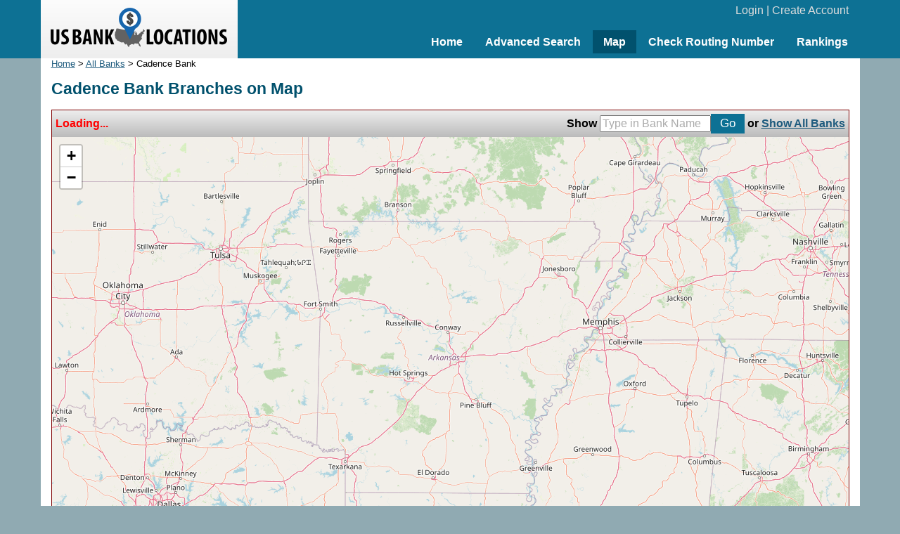

--- FILE ---
content_type: text/html; charset=UTF-8
request_url: https://www.usbanklocations.com/map.php?zoom=7&lat=35.1234067634561&lon=-92.40379700708225&name=Cadence+Bank
body_size: 3080
content:
<!DOCTYPE html><html lang="en"><head>

<title>Cadence Bank Branches on Map</title>
<meta name="description" content="Cadence Bank branches on interactive map. USBankLocations.com is a comprehensive and convenient bank directory." />
<script async src="https://securepubads.g.doubleclick.net/tag/js/gpt.js"></script>
<script>
  window.googletag = window.googletag || {cmd: []};
  googletag.cmd.push(function() {
    googletag.defineSlot('/1057446/usbanklocations/USBankLocations-Map-Banner-Desktop', [[728, 90], [970, 90]], 'div-gpt-ad-1589559636862-0').addService(googletag.pubads());
    googletag.pubads().enableSingleRequest();
    googletag.enableServices();
  });
</script>
<link href="/css/g.css" rel="stylesheet" type="text/css" /><meta name="viewport" content="width=device-width, initial-scale=1.0"><script src="/js/common2.js"></script>


</head><body><div id="header"><div id="headerin"><table width="100%" cellspacing="0" align="center"><tr><td width="280" id="logo"><a href="/"><img src="/img/us-bank-locations.png" width="251" height="57" alt="US Bank Locations"></a></td><td><div id="login"><a href="/my-account/login.php">Login</a> | <a href="/my-account/create-account.php">Create Account</a></div><div id="nav"><ul><li><a href="/">Home</a></li><li><a href="/advanced-bank-search.php">Advanced Search</a></li><li class="active"><a href="/map.php">Map</a></li><li><a href="/check-routing-number.php">Check Routing Number</a></li><li><a href="/bank-rank/">Rankings</a></li></ul></div></td></tr></table></div></div><div id="content"><div id="contentall">
<div class="small"><a href="/">Home</a> &gt;  <a href="map.php">All Banks</a> &gt;  Cadence Bank</div>
<h1>Cadence Bank Branches on Map</h1>

<link rel="stylesheet" href="https://unpkg.com/leaflet@1.3.4/dist/leaflet.css" integrity="sha512-puBpdR0798OZvTTbP4A8Ix/l+A4dHDD0DGqYW6RQ+9jxkRFclaxxQb/SJAWZfWAkuyeQUytO7+7N4QKrDh+drA==" crossorigin=""/>
<script src="https://unpkg.com/leaflet@1.3.4/dist/leaflet.js" integrity="sha512-nMMmRyTVoLYqjP9hrbed9S+FzjZHW5gY1TWCHA5ckwXZBadntCNs8kEqAWdrb9O7rxbCaA4lKTIWjDXZxflOcA==" crossorigin=""></script>

<table width="100%" cellpadding="3" bgcolor="#dddddd" style="border-top: 1px solid #7e0000;border-left: 1px solid #7e0000;border-right: 1px solid #7e0000;background: linear-gradient(#eeeeee, #bbbbbb);"><form name="tsm"><tr><td><div id="mapoutput" style="font-weight:bold;font-size:16px;"></div></td><td align="right" style="font-weight:bold;font-size:16px;">
Show <input type="text" name="q" value="Type in Bank Name" style="width:150px;color:#aaaaaa;" onFocus="this.style.color = '#000000';if (this.value=='Type in Bank Name') this.value='';" autocomplete="off"><input type="hidden" name="ct" /><input type="submit" value="Go" class="btn" onClick="return tyhOnMapSubmit(0);"> or <a href="#" onClick="return tyhOnMapSubmit(1);">Show All Banks</a>
</td></tr></form></table>
<div class="tyhshadow" id="tyhshadow"><div class="tyhoutput" id="tyhoutput" style="z-index: 100;"></div></div>
<div id="map_canvas" style="height: 550px;border-top: 0px solid #dddddd;z-index: 1;"></div>

<script>
var infowindow;
var map;
var showDataFact = 0.2;
var markers=[];
var curDataTLat = 0;
var curDataBLat = 0;
var curDataLLng = 0;
var curDataRLng = 0;

var mapkeywords = "";
var mapinputCert = "";
var mapbizname = "Cadence+Bank";
var mapaddress1 = "";

tyhxoffset = 2;
tyhyoffset = -1;
tyhbankonly=1;
tyhInit();

function tyhOnMapSubmit(allBanks) {
	tyhSetVisible("hidden");
	mapkeywords = "";
	mapaddress1 = "";
	if (allBanks==1){
		document.tsm.ct.value = "";
		document.tsm.q.value = "";
		mapinputCert = "";
		mapbizname = "";
	}else{
		mapinputCert = document.tsm.ct.value+"";
		mapbizname = document.tsm.q.value+"";
		if (mapinputCert.length>1) mapbizname = "";
	}
	showOnMap(map, 1);
	return false;
};

function ajaxOperation(response){
	if (response.length>2){
		resAry = response.split("|;");
		var pgType = '';
		for (i in resAry){
			if (i==0){
				pgType = resAry[i];
			}else{
				oneItem = resAry[i].split("|");
				var iconImg = null;
				var iconMsg = '';
				if (pgType=="state"){
					iconImg = new USBIcon({iconUrl: '/img/i0.png'});
					iconMsg = '<div style="line-height:1.35;overflow:hidden;white-space:nowrap;"><b><a href="/'+oneItem[4]+'.htm">'+oneItem[3]+'</a></b><br>'+oneItem[2]+' bank branches found.<br>Zoom in for detail.</div>';
				}else{
					iconImg = new USBIcon({iconUrl: '/img/i'+oneItem[2]+'.png'});
					iconMsg = '<div style="line-height:1.35;overflow:hidden;white-space:nowrap;"><b><a href="/'+oneItem[3]+'.html" target="_blank">'+oneItem[4]+'</a></b><br>'+oneItem[5]+'</div>';
				}

				var iconMarker = L.marker([oneItem[0], oneItem[1]], {icon: iconImg}).bindPopup(iconMsg).addTo(map);
				markers.push(iconMarker);
			}
		}

		if (pgType=="nodata"){
			document.getElementById("mapoutput").innerHTML = "<font color='Red'>No result found for this region.</font>";
		}else if (pgType=="full"){
			document.getElementById("mapoutput").innerHTML = "Full data";
		}else if (pgType=="part"){
			document.getElementById("mapoutput").innerHTML = "<font color='Red'>Partical data</font>&mdash;please zoom in to see more.";
		}else if (pgType=="err"){
			document.getElementById("mapoutput").innerHTML = "<font color='Red'>Something wrong! Please try again</font>";
		}else if (pgType=="state"){
			document.getElementById("mapoutput").innerHTML = "State level summary, please zoom in for detail.";
		}else{
			document.getElementById("mapoutput").innerHTML = "&nbsp;"+pgType;
		}
	}else{
		document.getElementById("mapoutput").innerHTML = "<font color='Red'>Unable to read data. Please try again!</font>";
	}
}

function clearMarkers() {
	if (markers) {
		for (i in markers) {
			map.removeLayer(markers[i]);
		}
	}
	markers=[];
}
function showOnMap(map, doReload){
	var zoom = map.getZoom();
	var bounds = map.getBounds();
	var southWest = bounds.getSouthWest();
	var northEast = bounds.getNorthEast();

	var latSpan = northEast.lat - southWest.lat;
	var lngSpan = northEast.lng - southWest.lng;
	if (lngSpan<0) lngSpan = lngSpan + 360;
	var thisTLat = northEast.lat;
	var thisBLat = southWest.lat;
	var thisLLng = southWest.lng;
	var thisRLng = northEast.lng;

	if ((doReload==1)||(thisTLat>curDataTLat)||(thisBLat<curDataBLat)||(thisLLng<curDataLLng)||(thisRLng>curDataRLng)){
		curDataTLat = northEast.lat + latSpan*showDataFact;
		curDataBLat = southWest.lat - latSpan*showDataFact;
		curDataLLng = southWest.lng - lngSpan*showDataFact;
		curDataRLng = northEast.lng + lngSpan*showDataFact;
		clearMarkers();
		urltoLoad = "/mapdata.php?tl="+curDataTLat+"&bl="+curDataBLat+"&ll="+curDataLLng+"&rl="+curDataRLng+"&zl="+zoom+"&q="+mapkeywords+"&ct="+mapinputCert+"&name="+mapbizname+"&ad="+mapaddress1;
		loadXMLDoc2(urltoLoad);
		document.getElementById("mapoutput").innerHTML = "<font color='red'>Loading...</font>";
	}
}

var map = L.map('map_canvas').setView([35.1234067634561, -92.40379700708225], 7); //Scale 1 - 18;
L.tileLayer('https://{s}.tile.openstreetmap.org/{z}/{x}/{y}.png', {attribution: '&copy; <a href="https://www.openstreetmap.org/copyright">OpenStreetMap</a> contributors'}).addTo(map);
var USBIcon = L.Icon.extend({options: {iconSize: [23, 23], iconAnchor: [11, 23], popupAnchor: [0, -12]}});
map.on('zoomend', function(ev) {showOnMap(map, 1);});
map.on('moveend', function(ev) {showOnMap(map, 0);});
showOnMap(map, 1);

</script>


<div></div></div></div>
<div id="clearbottom"></div><div id="footer"><a href="/about-us.php">About Us</a> | <a href="/contact-us.php">Contact Us</a> | <a href="/advanced-bank-search.php">Bank Search</a> | <a href="/terms-of-use.php">Terms of Use</a> | <a href="/privacy-policy.php">Privacy Policy</a><br>&copy; 2026 <a href="//www.usbanklocations.com">USBankLocations.com</a></div>

<!-- Google tag (gtag.js) -->
<script async src="https://www.googletagmanager.com/gtag/js?id=G-CN1EGH3MD3"></script>
<script>
  window.dataLayer = window.dataLayer || [];
  function gtag(){dataLayer.push(arguments);}
  gtag('js', new Date());

  gtag('config', 'G-CN1EGH3MD3');
</script>
</body>
</html>